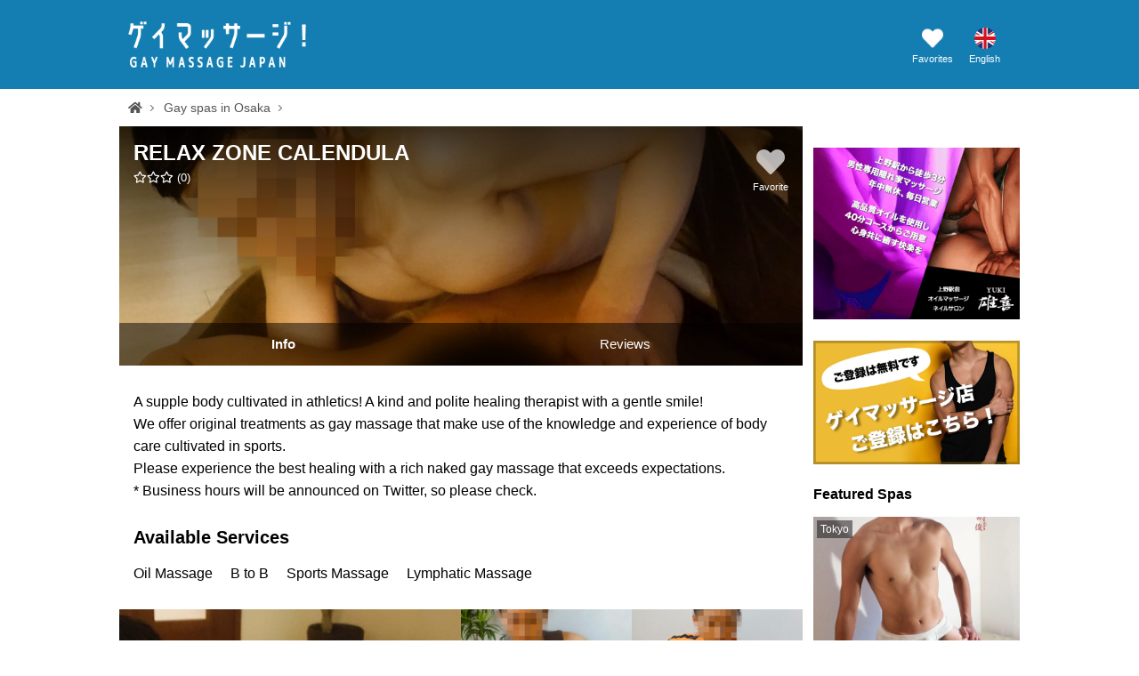

--- FILE ---
content_type: text/html; charset=UTF-8
request_url: https://gaymassage.jp/en/venue/show/relaxzonecalendula
body_size: 17276
content:
<!DOCTYPE html>
<html lang="en">
<head>
<meta name="viewport" content="width=device-width,initial-scale=1.0,user-scalable=no">
<meta name="csrf-token" content="xo96x2Iw4Eo9xD8G41GpiFVFhxoN8dEiRAxVhoxC">
<meta name="description" content="">
<meta name="referrer" content="unsafe-url">
<meta property="og:title" content="RELAX ZONE CALENDULA - Gay spas in Osaka | Gay Massage Japan">
<meta property="og:type" content="website">
<meta property="og:site_name" content="Gay Massage Japan">
<meta property="og:description" content="">
<meta property="og:url" content="https://gaymassage.jp/en/venue/show/relaxzonecalendula">
<meta property="og:image" content="https://s3-ap-northeast-1.amazonaws.com/gengines/venue/picture/828331_1_1638020721.jpg">
<meta name="twitter:card" content="summary_large_image">
<meta name="twitter:site" content="@gaymassagejapan">
<link rel="apple-touch-icon" sizes="180x180" href="/apple-touch-icon.png">
<link rel="icon" type="image/png" sizes="32x32" href="/favicon-32x32.png">
<link rel="icon" type="image/png" sizes="16x16" href="/favicon-16x16.png">
<link rel="shortcut icon" href="/favicon.ico">
<link rel="manifest" href="/site.webmanifest">
<script src="https://ajax.googleapis.com/ajax/libs/jquery/3.6.0/jquery.min.js"></script>
<script src="/scripts/venobox.min.js"></script>
<script src="/scripts/common.js?202601230635"></script>
<link href="/css/venobox.min.css" rel="stylesheet" type="text/css">
<link href="/css/column_2.css?202601230635" rel="stylesheet" type="text/css">
<link rel="stylesheet" href="https://pro.fontawesome.com/releases/v5.15.3/css/all.css" integrity="sha384-iKbFRxucmOHIcpWdX9NTZ5WETOPm0Goy0WmfyNcl52qSYtc2Buk0NCe6jU1sWWNB" crossorigin="anonymous">
<title>RELAX ZONE CALENDULA - Gay spas in Osaka | Gay Massage Japan</title>
<!-- Global site tag (gtag.js) - Google Analytics -->
<script async src="https://www.googletagmanager.com/gtag/js?id=G-8SVW8XV7FY"></script>
<script>
  window.dataLayer = window.dataLayer || [];
  function gtag(){dataLayer.push(arguments);}
  gtag('js', new Date());

  gtag('config', 'G-8SVW8XV7FY');
</script>
</head>
<body>
<div class="header-wrapper">
<header id="header">
<div class="title">
<a href="/en">
<img src="/media/logo_en@1x.png" srcset="/media/logo_en@1x.png 1x, /media/logo_en@2x.png 2x, /media/logo_en@3x.png 3x" alt="Gay Massage Japan">
</a>
</div><!-- title -->
<div class="header-menu">
  <div class="header-menu-favorite">
    <a href="/en/favorite"><dl><dd class="icon"><img src="/media/icon_heart.png"></dd><dd class="label">Favorites</dd></dl></a>
  </div><!-- header-menu-favorite -->
  <div class="header-menu-language">
    <dl id="toggle-language-list" class="header-menu-language-current"><dd class="icon"><img src="/media/icon_en.png"></dd><dd class="label">English</dd></dl>
    <ul id="language-list" class="header-menu-language-list">
                      <li><a href="/cn/venue/show/relaxzonecalendula"><dl><dd class="icon"><img src="/media/icon_cn.png"></dd><dd class="label">简体中文</dd></dl></a></li>
                  <li><a href="/tw/venue/show/relaxzonecalendula"><dl><dd class="icon"><img src="/media/icon_tw.png"></dd><dd class="label">繁體中文</dd></dl></a></li>
                  <li><a href="/ja/venue/show/relaxzonecalendula"><dl><dd class="icon"><img src="/media/icon_ja.png"></dd><dd class="label">日本語</dd></dl></a></li>
            </ul>
  </div><!-- header-menu-language -->
</div><!-- header-menu -->
</header>
</div><!-- header-wrapper -->

<div class="content-wrapper">
<div class="breadcrumbs">
<ul>
<li class="home"><a href="/en"><i class="fas fa-home"></i></a></li><li><a href="/en/listing/osaka">Gay spas in  Osaka</a></li>
</ul>
</div><!-- breadcrumbs -->
<div class="content">
<div class="main">
<div class="venue-header" style="background-image:url('https://s3-ap-northeast-1.amazonaws.com/gengines/venue/picture/828331_1_1638020721.jpg');">
<div class="venue-header-content">
<h1><a href="/en/venue/show/relaxzonecalendula">RELAX ZONE CALENDULA</a></h1>
<dl class="attribution">
<dd class="rating"><a href="/en/venue/review/relaxzonecalendula">
<i class="far fa-star"></i><i class="far fa-star"></i><i class="far fa-star"></i>
(<span class="count">0</span>)</a></dd>
</a></dd>
</dl>
</div><!-- venue-header-content -->

<div class="venue-header-favorite">
<dl onclick="toggleVenueFavorite('relaxzonecalendula');">
<dd class="icon"><i class="fas fa-heart"></i></dd>
<dd class="label">Favorite</dd>
</dl>
</div><!-- venue-header-favorite -->

<div class="venue-header-menu">
<ul>
<li class="current"><a href="/en/venue/show/relaxzonecalendula">Info</a></li>
<li><a href="/en/venue/review/relaxzonecalendula">Reviews</a></li>
</ul>
</div><!-- venue-header-menu -->
</div><!-- venue-header -->
<div class="venue-information">
<div class="venue-information-introduction">
<p>
  
A supple body cultivated in athletics! A kind and polite healing therapist with a gentle smile!<br />
We offer original treatments as gay massage that make use of the knowledge and experience of body care cultivated in sports.<br />
Please experience the best healing with a rich naked gay massage that exceeds expectations.<br />
* Business hours will be announced on Twitter, so please check.</p>
</div><!-- venue-information-introduction -->
<h2>Available Services</h2>
<div class="venue-information-genre">
<ul>
<li>Oil Massage</li>
<li>B to B</li>
<li>Sports  Massage</li>
<li>Lymphatic Massage</li>
</ul>
</div><!-- venue-information-genre -->
<div class="venue-information-pictures">
<ul>
<li><a class="venobox" data-gall="venuepictures" href="https://s3-ap-northeast-1.amazonaws.com/gengines/venue/picture/828331_1_1638020721.jpg"><div class="thumbnail" style="background-image: url('https://s3-ap-northeast-1.amazonaws.com/gengines/venue/picture/828331_1_1638020721.jpg');"></div></a></li>
<li><a class="venobox" data-gall="venuepictures" href="https://s3-ap-northeast-1.amazonaws.com/gengines/venue/picture/relaxzonecalendula_2_1642054376.jpg"><div class="thumbnail" style="background-image: url('https://s3-ap-northeast-1.amazonaws.com/gengines/venue/picture/relaxzonecalendula_2_1642054376.jpg');"></div></a></li>
<li><a class="venobox" data-gall="venuepictures" href="https://s3-ap-northeast-1.amazonaws.com/gengines/venue/picture/relaxzonecalendula_3_1642054377.jpg"><div class="thumbnail" style="background-image: url('https://s3-ap-northeast-1.amazonaws.com/gengines/venue/picture/relaxzonecalendula_3_1642054377.jpg');"></div></a></li>
<li><a class="venobox" data-gall="venuepictures" href="https://s3-ap-northeast-1.amazonaws.com/gengines/venue/picture/relaxzonecalendula_4_1642054377.jpg"><div class="thumbnail" style="background-image: url('https://s3-ap-northeast-1.amazonaws.com/gengines/venue/picture/relaxzonecalendula_4_1642054377.jpg');"></div></a></li>
</ul>
</div><!-- venue-information-pictures -->
<h2>Info</h2>
<div class="venue-information-data">
<dl class="data">
<dt>Name</dt>
<dd>RELAX ZONE CALENDULA</dd>
<dt>Service</dt>
<dd>Room & Outcall Available</dd>
<dt>Address</dt>
<dd>Shikitsunishi, Naniwa-ku, Osaka-shi, Osaka</dd>
<dt>Direction</dt>
<dd>Osaka Metro Midosuji Line &quot;Daikokucho Station&quot;</dd>
<dt>Area</dt>
<dd>Osaka city</dd>
<dt>Hours</dt>
<dd>
<ul class="hours">
<li><span class="day">Monday</span><span class="hour">
24 hours</span></li>
<li><span class="day">Tuesday</span><span class="hour">
24 hours</span></li>
<li><span class="day">Wednesday</span><span class="hour">
24 hours</span></li>
<li><span class="day">Thursday</span><span class="hour">
24 hours</span></li>
<li class="today"><span class="day">Friday</span><span class="hour">
24 hours</span></li>
<li><span class="day">Saturday</span><span class="hour">
24 hours</span></li>
<li><span class="day">Sunday</span><span class="hour">
24 hours</span></li>
</ul>
</dd>
<dd class="links">
<ul class="">
<li>
<a href="https://calendula-gm.jimdofree.com/" target="_blank"><span class="icon"><i class="fas fa-globe"></i></span><span class="text">公式サイト</span></a>
</li>
<li>
<span class="icon"><i class="fab fa-instagram-square"></i></span><span class="text">Instagram</span>
</li>
<li>
<a href="https://twitter.com/utatanetanikawa" target="_blank"><span class="icon"><i class="fab fa-twitter-square"></i></span><span class="text">Twitter</span></a>
</li>
<li>
<span class="icon"><i class="fab fa-facebook-square"></i></span><span class="text">Facebook</span>
</li>
</ul>
</dd>
</dl>
</div><!-- venue-information-data -->
<div class="date-modified">
Last updated on Jan 13, 2022
</div><!-- date-modified -->
</div><!-- venue-information -->
</div><!-- main -->

<div class="sub">
<div class="ad-general">
<!-- Revive Adserver Asynchronous JS Tag - Generated with Revive Adserver v5.3.1 -->
<ins data-revive-zoneid="13" data-revive-block="1" data-revive-id="c8e8a612718f46eeadf91f0ca0a4dec6"></ins>
<script async src="//www.hatten.jp/ad/www/delivery/asyncjs.php"></script></div><!-- /ad-general -->
<div class="banners">
<ul>
<li><a href="/ja/registration/"><img src="/media/sub_banner_registration.jpg" alt="ゲイマッサージ店　ご登録はこちら！"></a></li>
</ul>
</div><!-- banners -->
<div class="recommended-venues">
<h2>Featured Spas</h2>
<ul>
<li>
<a href="/en/venue/show/sunkissedgem">
<dl>
<dd class="thumbnail"><div style="background-image: url('https://s3-ap-northeast-1.amazonaws.com/gengines/venue/picture/sunkissedgem_3_1703384239.jpg');"></div></dd>
<dt>Sunkissed Gem</dt>
<dd class="badges">
<span>Tokyo</span>
</dd>
</dl>
</a>
</li>
<li>
<a href="/en/venue/show/studiob">
<dl>
<dd class="thumbnail"><div style="background-image: url('https://s3-ap-northeast-1.amazonaws.com/gengines/venue/picture/457273_1_1716859855.jpg');"></div></dd>
<dt>STUDIO B</dt>
<dd class="badges">
<span>Osaka</span>
</dd>
</dl>
</a>
</li>
<li>
<a href="/en/venue/show/arms">
<dl>
<dd class="thumbnail"><div style="background-image: url('https://s3-ap-northeast-1.amazonaws.com/gengines/venue/picture/arms_1_1750186710.jpg');"></div></dd>
<dt>ARMS</dt>
<dd class="badges">
<span>Fukuoka</span>
</dd>
</dl>
</a>
</li>
<li>
<a href="/en/venue/show/mensrelaxguts">
<dl>
<dd class="thumbnail"><div style="background-image: url('https://s3-ap-northeast-1.amazonaws.com/gengines/venue/picture/mensrelaxguts_1_1759730619.jpg');"></div></dd>
<dt>Mens Relax GUTS</dt>
<dd class="badges">
<span>Tokyo</span>
</dd>
</dl>
</a>
</li>
<li>
<a href="/en/venue/show/sootheandrelax">
<dl>
<dd class="thumbnail"><div style="background-image: url('https://s3-ap-northeast-1.amazonaws.com/gengines/venue/picture/665031_1_1728688805.png');"></div></dd>
<dt>soothe and relax</dt>
<dd class="badges">
<span>Tokyo</span>
</dd>
</dl>
</a>
</li>
<li>
<a href="/en/venue/show/inside">
<dl>
<dd class="thumbnail"><div style="background-image: url('https://s3-ap-northeast-1.amazonaws.com/gengines/venue/picture/239368_1_1635147439.jpg');"></div></dd>
<dt>inside</dt>
<dd class="badges">
<span>Tokyo</span>
</dd>
</dl>
</a>
</li>
</ul>
</div><!-- recommended-venues -->
</div><!-- sub -->

</div><!-- content -->
</div><!-- content-wrapper -->

<script type="text/javascript">
$.ajaxSetup({
	headers: {
		'X-CSRF-TOKEN': $('meta[name="csrf-token"]').attr('content')
	}
});

$(function(){
	// Get favorites from cookie
	var cookie = new Array();
	var cookies = document.cookie;
	if (cookies) {
		var tempCookie = cookies.split('; ');
		for(var i = 0; i < tempCookie.length; i++){
			var data = tempCookie[i].split('=');
			cookie[data[0]] = decodeURIComponent(data[1]);
		}
	}
	var favorites = cookie['favorites'];

	if (favorites) {
		var arrayFavorites = favorites.split(',');
		if (arrayFavorites.indexOf('relaxzonecalendula') !== -1) {
			$('.venue-header-favorite dl').addClass('on');
		}
	}
});

function toggleVenueFavorite(venue_code) {
	if (!venue_code) {
	} else {
		// Get favorites from cookie
		var cookie = new Array();
		var cookies = document.cookie;
		if (cookies) {
			var tempCookie = cookies.split('; ');
			for(var i = 0; i < tempCookie.length; i++){
				var data = tempCookie[i].split('=');
				cookie[data[0]] = decodeURIComponent(data[1]);
			}
		}
		var favorites = cookie['favorites'];

		if (favorites) {
			var arrayFavorites = favorites.split(',');
			if (arrayFavorites.indexOf(venue_code) !== -1) {
				// Delete this venue from favorite and save to cookie
				arrayFavorites.splice(arrayFavorites.indexOf(venue_code), 1);
				favorites = arrayFavorites.join(',');
				document.cookie = 'favorites=' + encodeURIComponent(favorites) + ';path=/;max-age=63072000';
				$('.venue-header-favorite dl').removeClass('on');

				$.ajax({
					type:'POST',
					url:'/ajax/deletevenuefavorite',
					data:{
						venue_code: venue_code
					}
				})
				.then(
					function(data) {
					},
					function() {
					}
				);
			} else {
				// Add this venue to favorite and save to cookie
				arrayFavorites.unshift(venue_code);
				favorites = arrayFavorites.join(',');
				document.cookie = 'favorites=' + encodeURIComponent(favorites) + ';path=/;max-age=63072000';
				$('.venue-header-favorite dl').addClass('on');;

				$.ajax({
					type:'POST',
					url:'/ajax/postvenuefavorite',
					data:{
						venue_code: venue_code
					}
				})
				.then(
					function(data) {
					},
					function() {
					}
				);
			}
		} else {
			// Add this venue to favorite and save to cookie
			document.cookie = 'favorites=' + encodeURIComponent(venue_code) + ';path=/;max-age=63072000';
			$('.venue-header-favorite dl').addClass('on');

			$.ajax({
				type:'POST',
				url:'/ajax/postvenuefavorite',
				data:{
					venue_code: venue_code
				}
			})
			.then(
				function(data) {
				},
				function() {
				}
			);
		}
	};
}

</script>


<div class="footer-wrapper">
<footer id="footer">
<div class="button-pagetop">
<a href="#header"></a>
</div><!-- button-pagetop -->
<div class="footer-content">
<div class="footer-content-prefectures">
<dl>
<dt>Gay spas in  Tohoku / Hokkaido</dt>
<dd><a href="/en/listing/hokkaido">Hokkaido</a></dd>
<dd><a href="/en/listing/aomori">Aomori</a></dd>
<dd><a href="/en/listing/iwate">Iwate</a></dd>
<dd><a href="/en/listing/miyagi">Miyagi</a></dd>
<dd><a href="/en/listing/akita">Akita</a></dd>
<dd><a href="/en/listing/yamagata">Yamagata</a></dd>
<dd><a href="/en/listing/fukushima">Fukushima</a></dd>
<dt>Gay spas in  Kanto</dt>
<dd><a href="/en/listing/tokyo">Tokyo</a></dd>
<dd><a href="/en/listing/kanagawa">Kanagawa</a></dd>
<dd><a href="/en/listing/saitama">Saitama</a></dd>
<dd><a href="/en/listing/chiba">Chiba</a></dd>
<dd><a href="/en/listing/ibaraki">Ibaraki</a></dd>
<dd><a href="/en/listing/tochigi">Tochigi</a></dd>
<dd><a href="/en/listing/gunma">Gunma</a></dd>
<dd><a href="/en/listing/fukushima">Fukushima</a></dd>
<dt>Gay spas in  Hokuriku / Shinetsu</dt>
<dd><a href="/en/listing/niigata">Niigata</a></dd>
<dd><a href="/en/listing/toyama">Toyama</a></dd>
<dd><a href="/en/listing/ishikawa">Ishikawa</a></dd>
<dd><a href="/en/listing/fukui">Fukui</a></dd>
<dd><a href="/en/listing/yamanashi">Yamanashi</a></dd>
<dd><a href="/en/listing/nagano">Nagano</a></dd>
<dt>Gay spas in  Tokai</dt>
<dd><a href="/en/listing/aichi">Aichi</a></dd>
<dd><a href="/en/listing/shizuoka">Shizuoka</a></dd>
<dd><a href="/en/listing/gifu">Gifu</a></dd>
<dd><a href="/en/listing/mie">Mie</a></dd>
<dt>Gay spas in  Kansai</dt>
<dd><a href="/en/listing/osaka">Osaka</a></dd>
<dd><a href="/en/listing/hyogo">Hyogo</a></dd>
<dd><a href="/en/listing/kyoto">Kyoto</a></dd>
<dd><a href="/en/listing/nara">Nara</a></dd>
<dd><a href="/en/listing/shiga">Shiga</a></dd>
<dd><a href="/en/listing/wakayama">Wakayama</a></dd>
<dt>Gay spas in  Chugoku</dt>
<dd><a href="/en/listing/hiroshima">Hiroshima</a></dd>
<dd><a href="/en/listing/okayama">Okayama</a></dd>
<dd><a href="/en/listing/yamaguchi">Yamaguchi</a></dd>
<dd><a href="/en/listing/tottori">Tottori</a></dd>
<dd><a href="/en/listing/shimane">Shimane</a></dd>
<dt>Gay spas in  Shikoku</dt>
<dd><a href="/en/listing/kagawa">Kagawa</a></dd>
<dd><a href="/en/listing/tokushima">Tokushima</a></dd>
<dd><a href="/en/listing/ehime">Ehime</a></dd>
<dd><a href="/en/listing/kochi">Kochi</a></dd>
<dt>Gay spas in  Kyushu / Okinawa</dt>
<dd><a href="/en/listing/fukuoka">Fukuoka</a></dd>
<dd><a href="/en/listing/nagasaki">Nagasaki</a></dd>
<dd><a href="/en/listing/kumamoto">Kumamoto</a></dd>
<dd><a href="/en/listing/saga">Saga</a></dd>
<dd><a href="/en/listing/oita">Oita</a></dd>
<dd><a href="/en/listing/miyazaki">Miyazaki</a></dd>
<dd><a href="/en/listing/kagoshima">Kagoshima</a></dd>
<dd><a href="/en/listing/okinawa">Okinawa</a></dd>
</dl>
</div><!-- footer-content-prefectures -->
<hr class="footer-separator">
<div class="footer-content-information">
<ul>
<li><a href="https://twitter.com/gaymassagejapan" target="_blank"><img src="/media/icon_twitter.png" alt="Twitter"></a></li>
<li><a href="/ja/registration/">Registration</a></li>
<li><a href="https://member.gaymassage.jp" target="_blank">For venue managers</a></li>
<li><a href="/en/adinfo">Advertisement</a></li>
<li><a href="/en/contact/">Contact Us</a></li>
</ul>
</div><!-- footer-content-information -->
</div><!-- footer-content -->
<p class="copyright">Gay Massage Japan&nbsp;&copy;&nbsp;2026</p>
</footer>
</div><!-- footer-wrapper -->
</body>
</html>


--- FILE ---
content_type: text/css
request_url: https://gaymassage.jp/css/common.css?202501061239
body_size: 45154
content:
@charset "utf-8";
@import url(https://fonts.googleapis.com/css?family=Ubuntu:400,700);

/* ------------------------------
General
------------------------------ */

* {
	box-sizing: border-box;
}

html {
  font-size: 62.5%;
}

body {
	color: #000;
	font-family: sans-serif;
	font-size: 1.6rem;
	line-height: 1;
	margin: 0 auto;
	padding: 0;
	position: relative;
	text-align: left;
	width: 100%;
}

h1, h2, h3, h4, h5, h6, p, ul, ol, li, dl, dt, dd, th, td, figure {
	font-size: 1.6rem;
	font-weight: 400;
	line-height: 1.6;
	margin: 0;
	padding: 0;
}

ul, ol, li {
	list-style: none;
}

a {
	color: #0971B2;
	text-decoration: none;
}

img {
	border: none;
	height: auto;
	max-width: 100%;
	vertical-align: bottom;
	width /***/: auto;
}

div.clear {
	clear: both;
}

/* ------------------------------
utility
------------------------------ */

.u-margin-top-xs {
	margin-top: 0.8rem;
}

.u-margin-top-sm {
	margin-top: 1.6rem;
}

.u-margin-top-md {
	margin-top: 2.4rem;
}

.u-margin-top-lg {
	margin-top: 3.2rem;
}

.u-margin-top-xl {
	margin-top: 4rem;
}

.u-margin-left-md {
	margin-left: 2.4rem;
}

/* ------------------------------
Content
------------------------------ */

div.content-wrapper {
    width: 100%;
}
@media screen and (min-width: 1024px) {
	div.content-wrapper {
    margin: 0 auto;
    width: 1024px;
	}
}

/* ------------------------------
Main
------------------------------ */

div.main {
}
@media screen and (min-width: 1024px) {
	div.main {
    margin: 0 auto;
    position: relative;
    width: 1024px;
	}
}

/* ------------------------------
Sub
------------------------------ */

div.sub {
}
@media screen and (min-width: 1024px) {
	div.sub {
    margin: 0 auto;
    position: relative;
    width: 1024px;
	}
}

/* ------------------------------
Form
------------------------------ */

div.main div.form {
	margin-bottom: 28px;
}

div.main div.form p.complete {
	padding: 0 16px;
}

div.main div.form dl {
	margin-bottom: 28px;
    padding: 0 16px;
}

div.main div.form dl dt {
	font-weight: 700;
	margin-bottom: 8px;
}

div.main div.form dl dd {
	margin: 0 0 16px 16px;
}

div.main div.form dl dd table.hours {
	border: 1px solid #c9c9c9;
	border-collapse: collapse;
	border-radius: 2px;
	width: 100%;
}

div.main div.form dl dd table.hours tr {
	border-top: 1px solid #e9e9e9;
}

div.main div.form dl dd table.hours tr:first-child {
	border-top: none;
}

div.main div.form dl dd table.hours th {

	font-size: 1.5rem;
	font-weight: 700;
	padding: 12px;
	vertical-align: top;
	white-space: nowrap;
	width: 3em;
}

div.main div.form dl dd table.hours td {

	padding: 12px;
	vertical-align: top;
}

div.main div.form dl dd table.hours td ul {
	width: 100%;
}

div.main div.form dl dd table.hours td ul li {
	font-size: 1.5rem;
	margin-bottom: 4px;
}

div.main div.form dl dd table.hours td select {
	font-size: 1.4rem;
	width: auto;
}

div.main div.form dl dd table.hours td div.hour_setting {
	margin-left: 12px;
}

div.main div.form dl dd.preview {
	border-radius: 2px;
		-webkit-border-radius: 2px;
		-moz-border-radius: 2px;
	margin-bottom: 0;
	width: 75%;
	overflow: hidden;
	position: relative;
}
@media screen and (min-width: 1024px) {
	div.main div.form dl dd.preview {
		width: 50%;
	}
}

div.main div.form dl dd.preview div.buttonFileDelete {
	align-items: center;
	background: #222;
	border-radius: 50%;
		-webkit-border-radius: 50%;
		-moz-border-radius: 50%;
	color: #FFF;
	display: flex;
	height: 24px;
	justify-content: center;
	position: absolute;
		right: 8px;
		top: 8px;
	vertical-align: middle;
	width: 24px;
	z-index: 50;
}

div.main div.form dl dd.file {
	color: #2c82c9;
}

div.main div.form dl dd.file span.icon {
	font-size: 125%;
	margin-right: 0.3em;
}

div.main div.form dl dd select {
	appearance: none;
		-moz-appearance: none;
		-webkit-appearance: none;
  background-color: #ffffff;
	border: 1px solid #c9c9c9;
	border-radius: 2px;
	font-size: 1.5rem;
	line-height: 1;
	outline: none;
	padding: 8px;
	width: 75%;
}

div.main div.form dl dd select:disabled {
	background-color: #c9c9c9;
}

div.main div.form dl dd input[type="text"],
div.main div.form dl dd input[type="email"],
div.main div.form dl dd input[type="number"],
div.main div.form dl dd input[type="password"] {
	appearance: none;
		-moz-appearance: none;
		-webkit-appearance: none;
  background-color: #ffffff;
	border: 1px solid #c9c9c9;
	border-radius: 2px;
	font-size: 1.5rem;
	line-height: 1;
	outline: none;
	padding: 8px;
	width: 100%;
}

div.main div.form dl dd textarea {
	appearance: none;
		-moz-appearance: none;
		-webkit-appearance: none;
  background-color: #ffffff;
	border: 1px solid #c9c9c9;
	border-radius: 2px;
	font-size: 1.5rem;
	outline: none;
	padding: 10px;
	width: 100%;
}

div.main div.form dl dd label.fileMedia {
	color: #2c82c9;
}

div.main div.form dl dd label.fileMedia span.icon {
	margin-right: 0.3em;
}

div.main div.form dl dd span.annotation {
	color: #555;
	display: block;
	font-size: 1.4rem;
	padding-top: 4px;
}

div.main div.form dl dd span.error {
	color: #D14841;
	display: block;
	font-size: 1.4rem;
	padding-top: 4px;
}

div.main div.form dl dd .caution {
	color: #F00;
	display: block;
	font-size: 1.4rem;
	padding-top: 6px;
}

div.main div.form dl dd.submit {
	text-align: center;
}

div.main div.form dl dd.submit ul {
}

div.main div.form dl dd.submit ul li {
	display: inline-block;
	padding: 0 12px 0 0;
}

div.main div.form dl dd.submit ul li input.button {
	appearance: none;
		-moz-appearance: none;
		-webkit-appearance: none;
	background: #147eb2;
	border: none;
	border-radius: 2px;
	color: #FFF;
	display: block;
	font-size: 1.6rem;
	padding: 12px 16px;
	text-decoration: none;
}

div.main div.form dl dd.submit ul li input.button:disabled {
	background: #ECB5B3;
	color: #FFF;
}

div.main div.form div.terms {
	background: #EFEFEF;
	border-radius: 2px;
	margin-bottom: 28px;
	padding: 16px;
}

div.main div.form div.terms h5 {
	font-size: 1.6rem;
	font-weight: bold;
	margin-bottom: 16px;
}

div.main div.form div.terms p {
	font-size: 1.4rem;
}

div.main div.form div.terms ul {
	font-size: 1.4rem;
}

div.main div.form div.terms ul li {
list-style-position: inside;
list-style-type: disc;
}


/* ------------------------------
Ad
------------------------------ */

div.ad-general {
	box-sizing: border-box;
	margin: 24px 0;
	padding: 0 36px;
	text-align: center;
}

div.ad-general-list {
	box-sizing: border-box;
	margin: 0 auto;
	padding: 0 16px;
	text-align: center;
}
@media screen and (min-width: 1024px) {
  div.ad-general-list {
    box-sizing: border-box;
    margin: 0 auto;
    padding: 0 32px;
    text-align: center;
  }
}

div.ad-general img, 
div.ad-general-list img {
	box-sizing: border-box;
	height: auto;
	max-width: 420px;
	width: 100%;
}

/* ------------------------------
Header
------------------------------ */

div.header-wrapper {
	background-color: #147eb2;
  width: 100%;
}

header {
	background-color: #147eb2;
	background-position: center bottom;
	background-size: cover;
	margin: 0 auto;
	position: relative;
}
@media screen and (min-width: 1024px) {
	header {
        margin: 0 auto;
        width: 1024px;
	}
}

header h1,
header div.title {
	padding: 24px 16px;
}

header h1 img,
header div.title img {
	max-width: 200px;
	width: 50%;
}

header .header-menu {
  display: flex;
  position: absolute;
    right: 16px;
    top: 24px;
  z-index: 100;
}

header .header-menu .header-menu-favorite {
  color: #FFF;
}

header .header-menu .header-menu-favorite a {
  color: #FFF;
  display: block;
}

header .header-menu .header-menu-favorite dl {
  line-height: 1;
  padding: 6px 6px;
  text-align: center;
}

header .header-menu .header-menu-favorite dl dd.icon {
}

header .header-menu .header-menu-favorite dl dd.icon img {
  height: 24px;
  width: 24px;
}

header .header-menu .header-menu-favorite dl dd.label {
  font-size: 1.1rem;
  padding-top: 3px;
}

header .header-menu .header-menu-language {
  color: #FFF;
  line-height: 1;
}

header .header-menu .header-menu-language a {
  color: #fff;
}

header .header-menu .header-menu-language ul.header-menu-language-list {
	background: rgba(17,17,17,0.8);
  display: none;
  padding: 6px 0;
}

header .header-menu .header-menu-language dl {
  padding: 6px 12px;
  text-align: center;
}

header .header-menu .header-menu-language ul.header-menu-language-list dl {
  padding: 6px;
}

header .header-menu .header-menu-language dl dd {
}

header .header-menu .header-menu-language dl dd.icon {
}

header .header-menu .header-menu-language dl dd.icon img {
  height: 24px;
  width: 24px;
}

header .header-menu .header-menu-language dl dd.label {
  font-size: 1.1rem;
  padding-top: 3px;
}





header div.language-selector {
	color: #FFF;
	position: absolute;
		right: 0;
		top: 16px;
	z-index: 100;
}

header div.language-selector dl.toggle-language-list {
  padding: 6px 12px;
  text-align: center;
}

header div.language-selector dl.toggle-language-list dl dd {
}

header div.language-selector dl.toggle-language-list dd.icon {
}

header div.language-selector dl.toggle-language-list dd.icon img {
  height: 36px;
  width: 36px;
}

header div.language-selector dl.toggle-language-list dd.label {
  font-size: 1.1rem;
  padding-top: 3px;
}

header div.language-selector dl {
    position: relative;
}

header div.language-selector dl.toggle-language-list {
}

header div.language-selector ul.language-list {
	background: rgba(17,17,17,0.8);
	display: none;
  padding: 6px 0;
}

header div.language-selector ul.language-list li {
}


header div.language-selector ul.language-list li a {
	color: #FFF;
	display: block;
}

header div.language-selector ul.language-list li a dl {
  padding: 6px 6px;
  text-align: center;
}

header div.language-selector ul.language-list dl dd {
}

header div.language-selector ul.language-list dl dd.icon {
}

header div.language-selector ul.language-list dl dd.icon img {
  height: 36px;
  width: 36px;
}

header div.language-selector ul.language-list dl dd.label {
  font-size: 1.1rem;
  padding-top: 3px;
}

/* ------------------------------
globalmenu
------------------------------ */

header div.globalmenu {
    position: relative;
}
@media screen and (min-width: 1024px) {
    header div.globalmenu {
        position: absolute;
            left: 16px;
    }
}


header div.globalmenu #globalmenu-button-check {
    display: none;
}

header div.globalmenu label.globalmenu-button-label {
	cursor: pointer;
  position: fixed;
  top: 12px;
  left: 0;
  display: flex;
  height: 56px;
  width: 56px;
  justify-content: center;
  align-items: center;
  z-index: 110;

}
@media screen and (min-width: 960px) {
    header div.globalmenu label.globalmenu-button-label {

    }
}

header div.globalmenu label.globalmenu-button-label span,
header div.globalmenu label.globalmenu-button-label span:before,
header div.globalmenu label.globalmenu-button-label span:after {
    content: '';
    display: block;
    height: 3px;
    width: 27px;
    border-radius: 3px;
    background-color: #fff;
    position: absolute;
}

header div.globalmenu label.globalmenu-button-label span:before {
    bottom: 10px;
}

header div.globalmenu label.globalmenu-button-label span:after {
    top: 10px;
}

header div.globalmenu #globalmenu-button-check:checked ~ label.globalmenu-button-label span {
    background-color: rgba(255, 255, 255, 0);
}

header div.globalmenu #globalmenu-button-check:checked ~ label.globalmenu-button-label span::before {
    bottom: 0;
    transform: rotate(45deg);
}

header div.globalmenu #globalmenu-button-check:checked ~ label.globalmenu-button-label span::after {
    top: 0;
    transform: rotate(-45deg);
}

header div.globalmenu div.globalmenu-content {
		color: #fff;
    display: none;
    width: 100%;
    position: fixed;
    top: 76px;
    left: 0;/*leftの値を変更してメニューを画面外へ*/
    z-index: 110;
    background-color: #111111;
    transition: all 0.5s;/*アニメーション設定*/
}

header div.globalmenu #globalmenu-button-check:checked ~ div.globalmenu-content {
    display: block;
		min-height: 100%;
}

header div.globalmenu div.globalmenu-content ul {
    padding: 12px 16px;
}

header div.globalmenu div.globalmenu-content ul li {
    list-style: none;
}

header div.globalmenu div.globalmenu-content ul li a {
    display: block;
    width: 100%;
    box-sizing: border-box;
    text-decoration: none;
    padding: 8px 0;
    position: relative;
}

/* ------------------------------
Main breadcrumbs
------------------------------ */

div.breadcrumbs {
	width: 100%;
}
@media screen and (min-width: 1024px) {
    div.breadcrumbs {
        margin: 0 auto;
        width: 1024px;
    }
}

div.breadcrumbs ul {
	padding: 0 16px;
}

div.breadcrumbs ul li {
	color: #555;
	display: inline-block;
	font-size: 1.4rem;
	position: relative;
}

div.breadcrumbs ul li::after {
  content: '';
  width: 4px;
  height: 4px;
  border: 0px;
  border-top: solid 1px #777;
  border-right: solid 1px #777;
  -ms-transform: rotate(45deg);
  -webkit-transform: rotate(45deg);
  transform: rotate(45deg);
  position: absolute;
  top: 50%;
  right: 0;
  margin-top: -2px;
}

div.breadcrumbs ul li.home {

}

div.breadcrumbs ul li a {
	color: #555;
	display: block;
	padding: 10px 12px;
}

div.breadcrumbs ul li.home a {
	padding-left: 0;
}

/* ------------------------------
Main back-navigation
------------------------------ */

div.main div.back-navigation {
	margin-bottom: 28px;
}

div.main div.back-navigation ul {
}

div.main div.back-navigation ul li {
	margin-bottom: 4px;
	text-align: center;
}

div.main div.back-navigation ul li a {
	font-size: 1.4rem;
	padding: 0 16px;
    position: relative;
}


div.main div.back-navigation ul li a::before {
    content: "";
    width: 8px;
    height: 8px;
    border-top: solid 1px #147eb2;
    border-left: solid 1px #147eb2;
    transform: rotate(-45deg);
    position: absolute;
    left: 0;
    top: 2px;
}

/* ------------------------------
Main pagination
------------------------------ */

div.main div.pagination {
	background-color: #efece6;
	padding-bottom: 28px;
}

div.main div.pagination ul {
	display: flex;
	justify-content: center;
	padding: 0 16px;
}

div.main div.pagination ul li.page-item {
	margin: 0 8px;
	position: relative;
}


div.main div.pagination ul li.page-item a,
div.main div.pagination ul li.page-item span {
	border-radius: 50%;
	display: block;
	height: 48px;
	width: 48px;
}

div.main div.pagination ul li.page-item a {
	background-color: rgba(255, 255, 255, 0.9);
}

div.main div.pagination ul li.page-item.next a::before {
    content: "";
    width: 8px;
    height: 8px;
    border-top: solid 2px #147eb2;
    border-right: solid 2px #147eb2;
    transform: rotate(45deg);
    position: absolute;
    left: 18px;;
    top: 19px;
}

div.main div.pagination ul li.page-item.previous a::before {
    content: "";
    width: 8px;
    height: 8px;
    border-top: solid 2px #147eb2;
    border-left: solid 2px #147eb2;
    transform: rotate(-45deg);
    position: absolute;
    right: 18px;;
    top: 19px;
}

div.main div.pagination ul li.page-item span {
	background-color: rgba(255, 255, 255, 0.5);
}

div.main div.pagination ul li.page-item.next span::before {
    content: "";
    width: 8px;
    height: 8px;
    border-top: solid 2px #e1ded8;
    border-right: solid 2px #e1ded8;
    transform: rotate(45deg);
    position: absolute;
    left: 18px;;
    top: 19px;
}

div.main div.pagination ul li.page-item.previous span::before {
    content: "";
    width: 8px;
    height: 8px;
    border-top: solid 2px #e1ded8;
    border-left: solid 2px #e1ded8;
    transform: rotate(-45deg);
    position: absolute;
    right: 18px;;
    top: 19px;
}

/* ------------------------------
main
------------------------------ */

div.main ul.list-small {
	padding: 0 16px;
}

div.main ul.list-small li {
	border-top: 1px solid #eeeeee;
	position: relative;
}

div.main ul.list-small li.nolink {
	padding: 16px 0;
}

div.main ul.list-small li:last-child {
	border-bottom: 1px solid #eeeeee;
}

div.main ul.list-small li a {
	display: block;
	padding: 16px 0;
}

div.main ul.list-small li dl {
	min-height: 72px;
	position: relative;
}

div.main ul.list-small li dl dt {
	font-size: 1.6rem;
	font-weight: 700;
	line-height: 1.5;
	padding-right: 76px;
}

div.main ul.list-small li dl dd.thumbnail {
	position: absolute;
		right: 0;
		top: 0;
}

div.main ul.list-small li dl dd.thumbnail div {
	background-position: center center;
	background-size: cover;
	height: 72px;
	width: 72px;
}

div.main ul.list-small li dl dd.rating {
	color: #DDD;
	display: inline-block;
	font-size: 1.4rem;
	margin-right: 1em;
}

div.main ul.list-small li dl dd.rating span.on {
	color: #FABA11;
}

div.main ul.list-small li dl dd.name {
	color: #555;
	display: inline-block;
	font-size: 1.4rem;
	padding-right: 84px;
}

div.main ul.list-small li dl dd.date {
	color: #555;
	font-size: 1.4rem;
	overflow: hidden;
	padding-right: 84px;
}

div.main ul.list-small li dl dd.body {
	color: #000;
	font-size: 1.4rem;
	height: 22px;
	overflow: hidden;
	padding-right: 84px;
	text-overflow: ellipsis;
	white-space: nowrap;
}

div.main ul.list-small li dl dd.nopicture {
	padding-right: 0;
}

/* ------------------------------
home
------------------------------ */

div.home-search-wrapper {
  position: relative;
  width: 100%;
  z-index: 60;
}
@media screen and (min-width: 1024px) {
	div.home-search-wrapper {
        margin: 0 auto;
        width: 1024px;
	}
}

div.home-search-wrapper div.background {
	background-image: url('/media/homesearch_bg.jpg');
	background-position: center center;
	background-repeat: no-repeat;
	background-size: cover;
	height: 200px;
	position: relative;
	width: 100%;
}

div.home-search {
  animation: home-search-show 1s both;
  background: rgba(255,255,255,1);
  box-shadow: 0px 8px 16px -4px rgba(0,0,0,0.6);
	margin: -160px auto 28px auto;
  padding: 24px;
	position: relative;
	width: 80%;
}

@keyframes home-search-show {
    0% {
        transform: translate(0,8px);
        opacity: 0;
    }
    100% {
        transform: translate(0,0);
        opacity: 1;
    }
}

div.home-search p.lead {
	font-size: 1.6rem;
	font-weight: 700;
	text-align: center;
}

div.home-search div.home-search-box,
div.home-search div.home-search-name {
  position: relative;
}

div.home-search div.home-search-box div.field,
div.home-search div.home-search-name div.field {
	text-align: center;
}

div.home-search div.home-search-box div.field span,
div.home-search div.home-search-name div.field span {
  line-height: 1.8;
}

div.home-search div.home-search-box div.field span.name,
div.home-search div.home-search-name div.field span.name {
	display: inline-block;
	font-size: 1.4rem;
	font-weight: 700;
  text-align: center;
}
@media screen and (min-width: 1024px) {
	div.home-search div.home-search-box div.field span.name,
  div.home-search div.home-search-name div.field span.name {
    text-align: left;
	}
}

div.home-search div.home-search-box div.field span.selector {
	position: relative;
}

div.home-search div.home-search-name div.field span.input {
	position: relative;
}

div.home-search div.home-search-name div.field span.input input[type="text"] {
	appearance: none;
		-moz-appearance: none;
		-webkit-appearance: none;
  background-color: #ffffff;
	border: 1px solid #c9c9c9;
	border-radius: 4px;
	font-size: 1.5rem;
	line-height: 1;
	outline: none;
	padding: 16px;
	width: 100%;
}

div.home-search div.home-search-box select {
	appearance: none;
		-moz-appearance: none;
		-webkit-appearance: none;
  background-color: #ffffff;
	border: 1px solid #c9c9c9;
	border-radius: 4px;
	font-size: 1.6rem;
	line-height: 1;
	outline: none;
	padding: 16px;
	width: 100%;
}

div.home-search div.home-search-box div.field span.selector::after{
  content:"";
  display: block;
  width: 8px;
  height: 8px;
  position: absolute;
  right: 16px;
  top: 4px;
  border-bottom: #147eb2 2px solid;
  border-right: #147eb2 2px solid;
  transform: rotate(45deg)translateY(-30%);
}

div.home-search div.home-search-box input.button {
	appearance: none;
		-moz-appearance: none;
		-webkit-appearance: none;
	background: #147eb2;
	border: none;
	border-radius: 2px;
	color: #FFF;
	display: inline-block;
	font-size: 1.6rem;
	padding: 12px 16px;
	text-decoration: none;
}

div.home-search div.home-search-name div.home-search-name-result {
  position: absolute;
    left: 0;
    right: 0;
    top: 80px;
  margin: 0 auto;
  width: 100%;
  z-index: 100;
}
@media screen and (min-width: 1024px) {
  div.home-search div.home-search-name div.home-search-name-result {

  }
}

div.home-search div.home-search-name div.home-search-name-result ul {
  background-color: #ffffff;
	border: 1px solid #c9c9c9;
	border-radius: 4px;
}

div.home-search div.home-search-name div.home-search-name-result ul li {
  border-top: 1px solid #eeeeee;
}

div.home-search div.home-search-name div.home-search-name-result ul li:first-child {
  border-top: none;
}

div.home-search div.home-search-name div.home-search-name-result ul li a {
  display: block;
  font-size: 1.5rem;
  padding: 8px 16px;
}

div.home-search div.separator {
  align-items: center;
  color: #111111;
  display: flex;
  font-size: 1.3rem;
  margin-left: auto;
  margin-right: auto;
  width: 100%;
}

div.home-search div.separator:before,
div.home-search div.separator:after {
  content: "";
  height: 1px;
  flex-grow: 1;
  background-color: #c9c9c9;
}

div.home-search div.separator:before {
  margin-right: 1rem;
}

div.home-search div.separator:after {
  margin-left: 1rem;
}

/* ------------------------------
Content
------------------------------ */

div.content-wrapper {
  position: relative;
  z-index: 50;
}

div.content h1 {
    font-size: 2.4rem;
    font-weight: 700;
    line-height: 1.2;
}

div.content h1 span.sub {
  font-size: 1.4rem;
  font-weight: 400;
  margin-left: 0.5em;
}

div.content h2 {
    font-size: 2.4rem;
    font-weight: 700;
    line-height: 1.2;
}

div.content div.content-header {
    margin-bottom: 28px;
    padding: 0 16px;
}

div.content div.content-header p.introduction {
	margin-top: 8px;
}

/* ------------------------------
Main
------------------------------ */

div.main p.noResult {
	padding: 0 16px;
}

div.main p.noResult2 {
	padding: 16px;
}

div.main div.localmenu {
}

div.main div.localmenu ul {
	border-collapse: collapse;
	display: table;
	table-layout: fixed;
	width: 100%;
}

div.main div.localmenu ul li {
	border-bottom: 1px solid #252525;
	display: table-cell;
	text-align: center;
}

div.main div.localmenu ul li a {
	color: #252525;
	display: block;
	font-size: 1.4rem;
	padding: 6px 0;
}

div.main div.localmenu ul li.current a {
	border-bottom: 3px solid #252525;
	color: #000;
	font-size: 1.6rem;
	font-weight: 700;
}



/* ------------------------------
Main teaser
------------------------------ */

div.main div.teaser {
	background-color: #edbb34;
	background-image: url('/media/teaser_bg.jpg');
	background-position: right center;
	background-repeat: no-repeat;
	background-size: contain;
	margin-bottom: 28px;
	padding: 0 24px;
	position: relative;
}

div.main div.teaser p {
	text-shadow: 3px 3px 4px #555555;
	padding: 20% 0;
	transform: rotate(-8deg);
  	-moz-transform: rotate(-8deg);
  	-webkit-transform: rotate(-8deg);
}

div.main div.teaser p span {
	color: #fff;
	font-weight: 700;
	display: block;
	line-height: 1.2;
}

div.main div.teaser p span.sub {
	font-size: 2rem;
	margin-bottom: 0.5em;
}

div.main div.teaser p span.body {
	font-size: 4rem;
}

/* ------------------------------
Main Home
------------------------------ */

div.main div.home-venues {
	background-color: #efece6;
}

div.main div.home-venues > ul {

	display: flex;
	flex-wrap: wrap;
	gap: 16px;
	padding: 16px;
}
@media screen and (min-width: 1024px) {
	div.main div.home-venues > ul {
		padding: 24px;
	}
}

div.main div.home-venues > ul li {
  position: relative;
	width: 100%;
}
@media screen and (min-width: 1024px) {
	div.main div.home-venues > ul li {
    	width: calc((100% - 16px) / 2);
	}

	div.main div.home-venues > ul li:nth-child(even) {
		margin-right: 0;
	}
}

div.main div.home-venues > ul li a {
	color: #000;
	background-color: #fff;
	box-shadow: 0px 2px 6px -4px rgba(0,0,0,0.6);
	display: block;
}

div.main div.home-venues > ul li a dl {
	border-bottom: 1px solid #cdcdcd;
	position: relative;
}

div.main div.home-venues > ul li a dl dt {
	font-size: 1.6rem;
	font-weight: 700;
	padding: 0 16px;

}

div.main div.home-venues > ul li a dl dd.introduction {
	font-size: 1.5rem;
	margin-bottom: 16px;
	padding: 0 16px;

  overflow: hidden;
	text-overflow: ellipsis;
	white-space: nowrap;
}

div.main div.home-venues > ul li a dl dd.thumbnail {
	margin-bottom: 8px;
}

div.main div.home-venues > ul li a dl dd.thumbnail div {
	background-position: center center;
	background-size: cover;
	padding-top: 50%;
	width: 100%;
}

div.main div.home-venues > ul li a dl dd.prefecture {
	background-color: rgba(17, 17, 17, 0.8);
	color: #fff;
	font-size: 1.5rem;
	padding: 16px;
	position: absolute;
		left: 0;
		top: 0;
}

div.main div.home-venues > ul li a dl dd.badges {
	padding-right: 8px;
	position: absolute;
		left: 8px;
		top: 8px;
}

div.main div.home-venues > ul li a dl dd.badges-right {
	padding-left: 8px;
	position: absolute;
		right: 8px;
		top: 8px;
}

div.main div.home-venues > ul li a dl dd.badges span,
div.main div.home-venues > ul li a dl dd.badges-right span {
	background-color: rgba(17, 17, 17, 0.5);
	color: #fff;
	display: inline-block;
	font-size: 1.2rem;
	line-height: 1;
	margin: 0 0 4px 0;
	padding: 8px;
}

div.main div.home-venues > ul li a dl dd.badges span.hascoupon {
	background-color: rgba(229, 56, 134, 0.6);
}

div.main div.home-venues > ul li a dl dd.badges span:last-of-type {
	margin-right: 0;
}

div.main div.home-venues > ul li a dl dd.badges-right span.pr {
	background-color: rgba(238, 198, 36, 0.8);
}

div.main div.home-venues > ul li a dl dd.hascoupon {
	background-color: rgba(234, 86, 187, 0.8);
	color: #fff;
	font-size: 1.4rem;
	padding: 8px;
	position: absolute;
		right: 0;
		top: 0;
}

div.main div.recent-reviews {
}

div.main div.recent-reviews div.content-header {
    margin-bottom: 16px;
}

/* ------------------------------
Main Listing
------------------------------ */

div.main div.listing-search {
	margin-bottom: 28px;
	padding: 0 16px;
}

div.main div.listing-search dl.listing-search-box {
	border-bottom: 1px solid #147eb2;
	display: flex;
	justify-content: space-between;
	padding-left: 12px;
}

div.main div.listing-search dl.listing-search-box dd {
	text-align: center;
}

div.main div.listing-search dl.listing-search-box dd.button {
	margin-bottom: 0;
}

div.main div.listing-search dl.listing-search-box dd span.selector {
	position: relative;
}

div.main div.listing-search dl.listing-search-box select {
	appearance: none;
		-moz-appearance: none;
		-webkit-appearance: none;
	background-color: #fff;
	border: none;
	font-size: 1.4rem;
	line-height: 1.2;
	margin: 0;
	outline: none;
	padding: 12px 28px 12px 0;
}

div.main div.listing-search dl.listing-search-box dd span.selector::after{
  content:"";
  display: block;
  width: 6px;
  height: 6px;
  position: absolute;
  right: 16px;
  top: 4px;
  border-bottom: #147eb2 2px solid;
  border-right: #147eb2 2px solid;
  transform: rotate(45deg)translateY(-30%);
}

div.main div.listing-search dl.listing-search-box input.button {
	appearance: none;
		-moz-appearance: none;
		-webkit-appearance: none;
	background: #147eb2;
	border: none;
	border-radius: 0;
	color: #FFF;
	display: inline-block;
	font-size: 1.4rem;
	margin: 0;
	padding: 12px 16px;
	text-decoration: none;
}



div.main div.listing-conditions {
    padding: 0 16px;
}

div.main div.listing-conditions ul {
    border: 1px solid #c9c9c9;
}

div.main div.listing-conditions ul li {
}

div.main div.listing-conditions ul li dl {
    display: flex;
    justify-content: space-between;
    padding: 12px;
}

div.main div.listing-conditions ul li dl dt {
    font-size: 1.4rem;
    font-weight: 700;
}

div.main div.listing-conditions ul li dl dd {
    font-size: 1.4rem;
}

div.main div.listing-conditions ul li dl dd.change {
        position: relative;
    display: inline-block;
    padding: 0 0 0 16px;
    color: #000;
    vertical-align: middle;
    text-decoration: none;
}

div.main div.listing-conditions ul li dl dd.change::before {
    content: "";
    width: 6px;
    height: 6px;
    border-top: solid 2px #b71515;
    border-right: solid 2px #b71515;
    transform: rotate(45deg);
    position: absolute;
    right: 4px;
    top: 28px;
}


/* ------------------------------
Main Venue
------------------------------ */

div.main div.venue-header {
  background-color: #EFEFEF;
	background-position: center;
	background-size: cover;
  margin-bottom: 28px;
	position: sticky;
	top: 0;
	z-index: 90;
}
@media screen and (min-width: 1024px) {
	div.main div.venue-header {
		width: 768px;
	}
}

div.main div.venue-header-content {
  background: linear-gradient(rgba(0, 0, 0, 0.75), rgba(0, 0, 0, 0));
  padding: 16px 72px 20% 16px;
}

div.main div.venue-header-content h1 {
  color: #fff;
  font-size: 2.4rem;
  font-weight: 700;
  margin-bottom: 4px;
}

div.main div.venue-header-content h1 span.ruby {
	display: block;
	font-size: 1.4rem;
	font-weight: 400;
}

div.main div.venue-header-content h1 a {
	color: #fff;
}

div.main div.venue-header-content dl.attribution {
}

div.main div.venue-header-content dl.attribution dd {
  font-size: 1.3rem;
}

div.main div.venue-header-content dl.attribution dd.rating a {
	color: #FFF;
}

div.main div.venue-header-content dl.attribution dd.rating a span.count {
}

div.main div.venue-header-favorite {
	position: absolute;
		right: 16px;
		top: 24px;
	text-align: center;
}

div.main div.venue-header-favorite dl {
	cursor: pointer;
}

div.main div.venue-header-favorite dl dd.icon {
	color: #FFF;
	opacity: 0.7;
	display: block;
	font-size: 3.2rem;
	line-height: 1;
}

div.main div.venue-header-favorite dl.on dd.icon {
	color: #e64980;
	opacity: 1;
}

div.main div.venue-header-favorite dl dd.label {
	color: #FFF;
	display: block;
	font-size: 1.1rem;
  padding-top: 6px;
	line-height: 1;
}



div.main div.venue-header div.venue-header-menu {
	width: 100%;
}

div.main div.venue-header div.venue-header-menu ul {
    background-color: rgba(0, 0, 0, 0.5);
    display: flex;
    justify-content: space-around;
}

div.main div.venue-header div.venue-header-menu ul li {
}

div.main div.venue-header div.venue-header-menu ul li a {
  color: #fff;
  display: block;
  font-size: 1.5rem;
  padding: 12px;
}

div.main div.venue-header div.venue-header-menu ul li.current a {
	font-weight: 700;
}

div.main div.venue-information {
}

div.main div.venue-information h2,
div.main div.venue-coupon h2,
div.main div.venue-review h2 {
  font-size: 2rem;
  font-weight: 700;
  margin-bottom: 16px;
	padding: 0 16px;
}

div.main div.venue-information div.date-modified {
	font-size: 1.4rem;
	margin-bottom: 28px;
	padding: 0 16px;
	text-align: right;
}

div.main div.venue-information-introduction {
  margin-bottom: 28px;
  padding: 0 16px;
}

div.main div.venue-information-genre {
  margin-bottom: 28px;
  padding: 0 16px;
}

div.main div.venue-information-genre ul {
}

div.main div.venue-information-genre ul li {
	display: inline-block;
	font-size: 1.6rem;
	margin-right: 1em;
}


div.main div.venue-information-pictures {
    margin-bottom: 28px;
}

div.main div.venue-information-pictures ul {
    display: grid;
    grid-template-rows: repeat(2, 1fr);
    grid-template-columns: repeat(4, 1fr);
}

div.main div.venue-information-pictures ul li {
    background-color: #111;

}

div.main div.venue-information-pictures ul li:nth-child(1) {
    grid-row: 1/3;
    grid-column: 1/3;
}

div.main div.venue-information-pictures ul li:nth-child(2) {
    grid-row: 1/2;
    grid-column: 3/4;
}

div.main div.venue-information-pictures ul li:nth-child(3) {
    grid-row: 1/2;
    grid-column: 4/5;
}

div.main div.venue-information-pictures ul li:nth-child(4) {
    grid-row: 2/3;
    grid-column: 3/4;
}

div.main div.venue-information-pictures ul li:nth-child(5) {
    grid-row: 2/3;
    grid-column: 4/5;
}

div.main div.venue-information-pictures ul li div.thumbnail {
	background-position: center;
	background-size: cover;
        padding-top: 100%;
}
@media screen and (min-width: 768px) {
	div.main div.venue-information-pictures ul li div.thumbnail {
	}
}

div.main div.venue-information-data {
    margin-bottom: 28px;
    padding: 0 16px
}

div.main div.venue-information-data dl.data {
    border: 1px solid #c9c9c9;
}

div.main div.venue-information-data dl.data dt {
    border-top: 1px solid #e9e9e9;
    float: left;
    font-size: 1.5rem;
    font-weight: 700;
    padding: 12px 0 0 12px;
    width: 7em;
}

div.main div.venue-information-data dl.data dd {
    border-top: 1px solid #EFEFEF;
    font-size: 1.5rem;
    margin-left: 7em;
    padding: 12px 12px 12px 0;
    word-break: break-all;
}

div.main div.venue-information-data dl.data dd.links {
    margin-left: 0;
    padding: 12px;
}

div.main div.venue-information-data dl.data dd.links ul {
    display: flex;
    justify-content: space-around;
}

div.main div.venue-information-data dl.data dd.links ul li {
    color: #ccc;
    line-height: 1.2;
    text-align: center;
    width: 25%;
}

div.main div.venue-information-data dl.data dd.links ul li span.icon {
    display: block;
    font-size: 3.2rem;
}

div.main div.venue-information-data dl.data dd.links ul li span.text {
    display: block;
    font-size: 1.1rem;
}

div.main div.venue-information-data dl.data dd:after {
    content: '';
    display: block;
    clear: both;
}

div.main div.venue-information-data dl.data dt:first-of-type,
div.main div.venue-information-data dl.data dd:first-of-type {
  border-top: none;
}

div.main div.venue-information-data dl.data dd ul.hours {
}
@media screen and (min-width: 768px) {
	div.main div.venue-information-data dl.data dd ul.hours {
    display: flex;
    flex-wrap: wrap;
	}
}

div.main div.venue-information-data dl.data dd ul.hours li {
}

div.main div.venue-information-data dl.data dd ul.hours li span.day {
  font-size: 1.4rem;
	font-weight: 700;
  margin-right: 0.3em;
}

div.main div.venue-information-data dl.data dd ul.hours li span.day::after {
	content: ':';
}

div.main div.venue-information-data dl.data dd ul.hours li span.hour {
  font-size: 1.4rem;
  margin-right: 1.2em;
}

div.main div.venue-information-charges {
  margin-bottom: 28px;
  padding: 0 16px
}

div.main div.venue-information-charges ul.units {
  border: 1px solid #c9c9c9;
}

div.main div.venue-information-charges ul.units > li {
  border-top: 1px solid #e9e9e9;

}

div.main div.venue-information-charges ul.units li dl {
	padding: 12px;
}

div.main div.venue-information-charges ul.units li dl dd.name {
	font-size: 1.6rem;
	font-weight: 700;
	margin-bottom: 8px;
}

div.main div.venue-information-charges ul.units li dl dd.description {
	font-size: 1.5rem;
	margin-bottom: 8px;
}

div.main div.venue-information-charges ul.units li dl dd.price {
	font-size: 1.5rem;
	padding-left: 16px;
}

div.main div.venue-review {
  margin-bottom: 28px;
	position: relative;
}

div.main div.venue-review h2 {
	margin-bottom: 24px
}

div.main div.venue-review div.venue-review-button {
	position: absolute;
		right: 16px;
		top: 8px;
}

div.main div.venue-review div.venue-review-button a {
	background: #147eb2;
	border: none;
	border-radius: 2px;
	color: #fff;
	font-size: 1.3rem;
	padding: 12px 16px;
}

div.main div.venue-review ul.venue-review-list {
	border-top: 1px solid #c9c9c9;
}

div.main div.venue-review ul.venue-review-list li {
		border-bottom: 1px solid #c9c9c9;
}

div.main div.venue-review ul.venue-review-list li dl {
	padding: 16px;
}

div.main div.venue-review ul.venue-review-list li dl dd.rating {
	color: #DDD;
	display: inline-block;
	font-size: 1.4rem;
	margin-right: 1em;
}

div.main div.venue-review ul.venue-review-list li dl dd.rating span.on {
	color: #FABA11;
}

div.main div.venue-review ul.venue-review-list li dl dd.name {
	color: #555;
	display: inline-block;
	font-size: 1.4rem;
}

div.main div.venue-review ul.venue-review-list li dl dd.date {
	color: #555;
	font-size: 1.4rem;
	margin-bottom: 8px;
}

div.main div.venue-review ul.venue-review-list li dl dd.picture {
	margin-bottom: 8px;
}

div.main div.venue-review ul.venue-review-list li dl dd.body {
	color: #000;
	font-size: 1.6rem;
	overflow: hidden;
}

div.main div.venue-review ul.venue-review-list li dl dd.language {
	color: #555;
	display: inline-block;
	font-size: 1.4rem;
	margin-top: 8px;
}

div.main div.venue-review ul.venue-review-list li dl.answer {
	padding-top: 0;
	position: relative;
}

div.main div.venue-review ul.venue-review-list li dl.answer dd.body {
	background-color: #efefef;
	border-radius: 0 8px 8px 8px;
	font-size: 1.5rem;
	margin-left: 68px;
	padding: 16px;
}

div.main div.venue-review ul.venue-review-list li dl.answer dd.body span.date {
	color: #555;
	display: block;
	font-size: 1.4rem;
	margin-bottom: 8px;
}

div.main div.venue-review ul.venue-review-list li dl.answer dd.thumbnail {
	position: absolute;
		left: 16px;
		top: 0;
}

div.main div.venue-review ul.venue-review-list li dl.answer dd.thumbnail div {
	background-position: center center;
	background-size: cover;
	border-radius: 50%;
	height: 56px;
	width: 56px;
}

div.main div.venue-coupon {
	margin-bottom: 28px;
}

div.main div.venue-coupon div.venue-coupon-list {
	padding: 0 16px;
}

div.main div.venue-coupon div.venue-coupon-list div.venue-coupon-list-detail {
	background-color: #fae386;
	min-height: 120px;
	margin-bottom: 28px;
	padding: 24px 32px;
	position: relative;
}

div.main div.venue-coupon div.venue-coupon-list div.venue-coupon-list-detail::before,
div.main div.venue-coupon div.venue-coupon-list div.venue-coupon-list-detail::after {
  background: #fff;
	border-radius: 50%;
	content: "";
  height: 32px;
  position: absolute;
  top: calc(50% - 16px);
  width: 32px;
}

div.main div.venue-coupon div.venue-coupon-list div.venue-coupon-list-detail::before {
  left: -16px;
}

div.main div.venue-coupon div.venue-coupon-list div.venue-coupon-list-detail::after {
  right: -16px;
}

div.main div.venue-coupon div.venue-coupon-list div.venue-coupon-list-detail h3 {
	font-size: 2rem;
	font-weight: 700;
	margin-bottom: 16px;
	text-align: center;
}

div.main div.venue-coupon div.venue-coupon-list div.venue-coupon-list-detail p.body {
	border-bottom: 2px dotted #c9a40f;
	font-size: 1.6rem;
	margin-bottom: 16px;
	padding-bottom: 16px;
}

div.main div.venue-coupon div.venue-coupon-list div.venue-coupon-list-detail p.condition {
	font-size: 1.4rem;
	margin-bottom: 16px;
}

div.main div.venue-coupon div.venue-coupon-list div.venue-coupon-list-detail p.expiredat {
	color: #c9a40f;
	font-size: 1.4rem;
	margin-bottom: 0;
	text-align: center;
}

/* ------------------------------
Main adinfo
------------------------------ */

div.main div.adinfo-content {
	margin: 24px 0;
}

div.main div.adinfo-content-header {
	margin-bottom: 24px;
	padding: 0 16px;
}

div.main div.adinfo-content-header h2 span.sub {
	background-color: rgba(238, 198, 36, 1);
	border-radius: 2px;
	color: #fff;
	font-size: 1.2rem;
	font-weight: 400;
	margin-left: 0.5em;
	padding: 4px;
	vertical-align: text-top;
}

div.main div.adinfo-content-header p.sub {
	color: #777;
	font-size: 1.5rem;
}

div.main div.adinfo-content hr {
	margin: 32px 16px;
	border: none;
	border-top: 1px solid #999;
}

div.main div.adinfo-content dl {
	margin-bottom: 24px;
	padding: 0 16px;
}

div.main div.adinfo-content dt {
	border-bottom: 1px solid #147eb2;
	border-left: 8px solid #147eb2;
	font-size: 1.8rem;
	font-weight: 700;
	margin-bottom: 24px;
	padding: 8px;
}

div.main div.adinfo-content dd {
	margin-bottom: 24px;
	padding-left: 16px;
}

div.main div.adinfo-content dd.image {
	margin: 0 auto 24px auto;
	width: 100%;
}

div.main div.adinfo-content dd.image img {
	width: 100%;
}

div.main div.adinfo-content div.adinfo-button {
	padding: 8px 0;
}

div.main div.adinfo-content div.adinfo-button a {
	background: #147eb2;
	border: none;
	border-radius: 2px;
	color: #fff;
	display: block;
	font-size: 1.6rem;
	margin: 0 auto;
	padding: 16px 16px;
	text-align: center;
	width: 90%;
}

/* ------------------------------
Sub
------------------------------ */

div.sub h2 {
	font-size: 1.6rem;
	margin-bottom: 16px;
	padding: 0 24px;
}
@media screen and (min-width: 1024px) {
	div.sub h2 {
		padding: 0;
	}
}

div.sub div.banners {
	margin: 0 auto 24px auto;
	padding: 0 24px;
}
@media screen and (min-width: 1024px) {
	div.sub div.banners {
    padding: 0;
	}
}

@media screen and (min-width: 1024px) {
	div.sub div.ad-general {
		padding: 0;
	}
}

div.sub div.banners ul li {
	margin: 0 auto 24px auto;
  text-align: center;
}

div.sub div.banners ul li:last-child {
	margin-bottom: 0;
}

div.sub div.recommended-venues {
	margin-bottom: 24px;
}

div.sub div.recommended-venues ul {
	display: flex;
	flex-wrap: wrap;
	padding: 0 24px;
}
@media screen and (min-width: 1024px) {
	div.sub div.recommended-venues ul {
    display: block;
		padding: 0;
	}
}

div.sub div.recommended-venues ul li {
    width: calc((100% - 16px) / 2);
		margin: 0 16px 16px 0;
}
@media screen and (min-width: 1024px) {
	div.sub div.recommended-venues ul li {
		width: 100%;
		margin-right: 0;
	}
}

div.sub div.recommended-venues ul li:nth-child(even) {
	margin-right: 0;
}

div.sub div.recommended-venues ul li a {
	color: #000;
}

div.sub div.recommended-venues ul li a dl {
	position: relative;
}

div.sub div.recommended-venues ul li a dl dt {
	font-size: 1.4rem;
	font-weight: 700;
	line-height: 1.2;
}

div.sub div.recommended-venues ul li a dl dd.thumbnail {
	margin-bottom: 4px;
}

div.sub div.recommended-venues ul li a dl dd.thumbnail div {
	background-position: center center;
	background-size: cover;
	padding-top: 60%;
	width: 100%;
}

div.sub div.recommended-venues ul li a dl dd.badges {
	line-height: 1;
	padding-right: 4px;
	position: absolute;
		left: 4px;
		top: 4px;
}

div.sub div.recommended-venues ul li a dl dd.badges span {
	background-color: rgba(17, 17, 17, 0.5);
	color: #fff;
	display: inline-block;
	font-size: 1.2rem;
	line-height: 1;
	margin: 0 0 4px 0;
	padding: 4px;
}

div.sub div.recommended-venues ul li a dl dd.badges span.hascoupon {
	background-color: rgba(229, 56, 134, 0.6);
}


/* ------------------------------
Footer
------------------------------ */

div.footer-wrapper {
  background-color: #97958e;
  width: 100%;
}

footer {
  background-color: #97958e;
	color: #FFF;
  padding: 24px;
  position: relative;
}
@media screen and (min-width: 1024px) {
	footer {
    margin: 0 auto;
    width: 1024px;
	}
}

footer a {
	color: #fff;
}

footer div.button-pagetop {
	position: fixed;
		bottom: -56px;
		right: 16px;
	z-index: 110;
}
@media screen and (min-width: 1024px) {
    footer div.button-pagetop {
        margin-left: 952px;
        right: auto;
    }
}

footer div.button-pagetop a {
    background-color: rgba(17, 17, 17, 0.8);
    border-radius: 56px;
	display: block;
	width: 56px;
	height: 56px;
	text-align: center;
	color: #000;
	text-decoration: none;
}

footer div.button-pagetop a::before {
    content: "";
    width: 12px;
    height: 12px;
    border-top: solid 2px #147eb2;
    border-left: solid 2px #147eb2;
    border-radius: 1px;
    transform: rotate(45deg);
    position: absolute;
    left: 21px;
    top: 24px;
}

footer div.footer-content {
}
@media screen and (min-width: 1024px) {
	footer div.footer-content {
  	display: flex;
  	justify-content: space-between;
		margin-bottom: 28px;
	}
}

footer div.footer-content-sponsors {
}
@media screen and (min-width: 1024px) {
	footer div.footer-content-sponsors {
  	display: flex;
  	justify-content: space-between;
		margin-bottom: 28px;
	}
}

footer div.footer-content-sponsors h4 {
  font-size: 1.8rem;
  font-weight: 700;
  text-align: center;
  width: 100%;
}

footer div.footer-content-sponsors ul {
  display: flex;
  justify-content: space-around;
}

footer div.footer-content-sponsors ul li {
  font-size: 1.5rem;
}

footer div.footer-content-information {
}
@media screen and (min-width: 1024px) {
	footer div.footer-content-information {
        width: 248px;
	}
}

footer div.footer-content-information ul {
}

footer div.footer-content-information ul li {
	font-size: 1.5rem;
	margin-bottom: 8px;
}

footer div.footer-content-information ul li img {
    height: 48px;
		margin-bottom: 4px;
    opacity: 0.8;
    width: 48px;
}


footer div.footer-content-prefectures {

}
@media screen and (min-width: 1024px) {
	footer div.footer-content-prefectures {
    width: 728px;
	}
}

footer div.footer-content-prefectures dl dt {
	font-size: 1.5rem;
	font-weight: 700;
	margin-top: 8px;
}

footer div.footer-content-prefectures dl dt:first-of-type {
	margin-top: 0;
}

footer div.footer-content-prefectures dl dd {
	display: inline-block;
	font-size: 1.4rem;
	margin-left: 1em;
}

footer p.copyright {
    color: #FFF;
    font-size: 1.5rem;
    text-align: center;
}

footer hr.footer-separator {
	border: none;
	border-top: 1px solid #efefef;
	margin: 24px 0;
}
